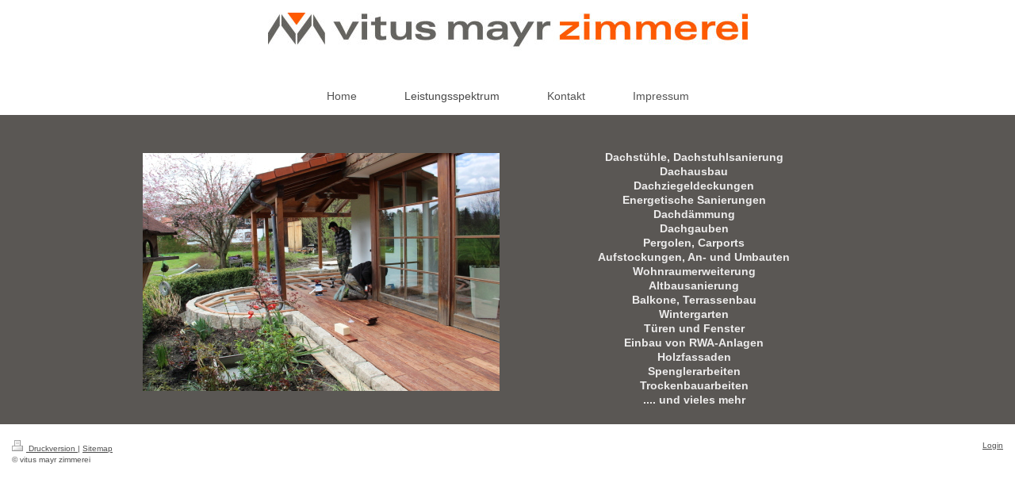

--- FILE ---
content_type: text/html; charset=UTF-8
request_url: http://www.zimmerei-rosenheim.de/leistungsspektrum/
body_size: 3781
content:
<!DOCTYPE html>
<html lang="de"  ><head prefix="og: http://ogp.me/ns# fb: http://ogp.me/ns/fb# business: http://ogp.me/ns/business#">
    <meta http-equiv="Content-Type" content="text/html; charset=utf-8"/>
    <meta name="generator" content="IONOS MyWebsite"/>
        
    <link rel="dns-prefetch" href="//cdn.website-start.de/"/>
    <link rel="dns-prefetch" href="//106.mod.mywebsite-editor.com"/>
    <link rel="dns-prefetch" href="https://106.sb.mywebsite-editor.com/"/>
    <link rel="shortcut icon" href="//cdn.website-start.de/favicon.ico"/>
        <title>Vitus Mayr Zimmerei - Leistungsspektrum</title>
    <style type="text/css">@media screen and (max-device-width: 1024px) {.diyw a.switchViewWeb {display: inline !important;}}</style>
    <style type="text/css">@media screen and (min-device-width: 1024px) {
            .mediumScreenDisabled { display:block }
            .smallScreenDisabled { display:block }
        }
        @media screen and (max-device-width: 1024px) { .mediumScreenDisabled { display:none } }
        @media screen and (max-device-width: 568px) { .smallScreenDisabled { display:none } }
                @media screen and (min-width: 1024px) {
            .mobilepreview .mediumScreenDisabled { display:block }
            .mobilepreview .smallScreenDisabled { display:block }
        }
        @media screen and (max-width: 1024px) { .mobilepreview .mediumScreenDisabled { display:none } }
        @media screen and (max-width: 568px) { .mobilepreview .smallScreenDisabled { display:none } }</style>
    <meta name="viewport" content="width=device-width, initial-scale=1, maximum-scale=1, minimal-ui"/>

<meta name="format-detection" content="telephone=no"/>
        <meta name="keywords" content="Zimmerei, Dachstuhl, Holzterrasse"/>
            <meta name="description" content="Neue Seite"/>
            <meta name="robots" content="index,follow"/>
        <link href="//cdn.website-start.de/templates/2134/style.css?1758547156484" rel="stylesheet" type="text/css"/>
    <link href="http://www.zimmerei-rosenheim.de/s/style/theming.css?1691741812" rel="stylesheet" type="text/css"/>
    <link href="//cdn.website-start.de/app/cdn/min/group/web.css?1758547156484" rel="stylesheet" type="text/css"/>
<link href="//cdn.website-start.de/app/cdn/min/moduleserver/css/de_DE/common,shoppingbasket?1758547156484" rel="stylesheet" type="text/css"/>
    <link href="//cdn.website-start.de/app/cdn/min/group/mobilenavigation.css?1758547156484" rel="stylesheet" type="text/css"/>
    <link href="https://106.sb.mywebsite-editor.com/app/logstate2-css.php?site=156777011&amp;t=1769489892" rel="stylesheet" type="text/css"/>

<script type="text/javascript">
    /* <![CDATA[ */
var stagingMode = '';
    /* ]]> */
</script>
<script src="https://106.sb.mywebsite-editor.com/app/logstate-js.php?site=156777011&amp;t=1769489892"></script>

    <link href="//cdn.website-start.de/templates/2134/print.css?1758547156484" rel="stylesheet" media="print" type="text/css"/>
    <script type="text/javascript">
    /* <![CDATA[ */
    var systemurl = 'https://106.sb.mywebsite-editor.com/';
    var webPath = '/';
    var proxyName = '';
    var webServerName = 'www.zimmerei-rosenheim.de';
    var sslServerUrl = 'https://ssl.kundenserver.de/www.zimmerei-rosenheim.de';
    var nonSslServerUrl = 'http://www.zimmerei-rosenheim.de';
    var webserverProtocol = 'http://';
    var nghScriptsUrlPrefix = '//106.mod.mywebsite-editor.com';
    var sessionNamespace = 'DIY_SB';
    var jimdoData = {
        cdnUrl:  '//cdn.website-start.de/',
        messages: {
            lightBox: {
    image : 'Bild',
    of: 'von'
}

        },
        isTrial: 0,
        pageId: 1344152    };
    var script_basisID = "156777011";

    diy = window.diy || {};
    diy.web = diy.web || {};

        diy.web.jsBaseUrl = "//cdn.website-start.de/s/build/";

    diy.context = diy.context || {};
    diy.context.type = diy.context.type || 'web';
    /* ]]> */
</script>

<script type="text/javascript" src="//cdn.website-start.de/app/cdn/min/group/web.js?1758547156484" crossorigin="anonymous"></script><script type="text/javascript" src="//cdn.website-start.de/s/build/web.bundle.js?1758547156484" crossorigin="anonymous"></script><script type="text/javascript" src="//cdn.website-start.de/app/cdn/min/group/mobilenavigation.js?1758547156484" crossorigin="anonymous"></script><script src="//cdn.website-start.de/app/cdn/min/moduleserver/js/de_DE/common,shoppingbasket?1758547156484"></script>
<script type="text/javascript" src="https://cdn.website-start.de/proxy/apps/static/resource/dependencies/"></script><script type="text/javascript">
                    if (typeof require !== 'undefined') {
                        require.config({
                            waitSeconds : 10,
                            baseUrl : 'https://cdn.website-start.de/proxy/apps/static/js/'
                        });
                    }
                </script><script type="text/javascript" src="//cdn.website-start.de/app/cdn/min/group/pfcsupport.js?1758547156484" crossorigin="anonymous"></script>    <meta property="og:type" content="business.business"/>
    <meta property="og:url" content="http://www.zimmerei-rosenheim.de/leistungsspektrum/"/>
    <meta property="og:title" content="Vitus Mayr Zimmerei - Leistungsspektrum"/>
            <meta property="og:description" content="Neue Seite"/>
                <meta property="og:image" content="http://www.zimmerei-rosenheim.de/s/misc/logo.jpg?t=1764203837"/>
        <meta property="business:contact_data:country_name" content="Deutschland"/>
    
    <meta property="business:contact_data:locality" content="Rosenheim"/>
    
    <meta property="business:contact_data:email" content="vitus.mayr@cablenet.de"/>
    <meta property="business:contact_data:postal_code" content="83024"/>
    <meta property="business:contact_data:phone_number" content=" +49 8031 45371"/>
    
    
</head>


<body class="body   cc-pagemode-default diyfeNoSidebar diy-layout-fullWidth diy-market-de_DE" data-pageid="1344152" id="page-1344152">
    
    <div class="diyw">
        <div class="diyweb">
<div class="diywebGutter">
<div class="diywebHeader diyfeCA diyfeCA2">

<div class="diywebHeader-item diywebMobileNavigation">

<nav id="diyfeMobileNav" class="diyfeCA diyfeCA2" role="navigation">
    <a title="Navigation aufklappen/zuklappen">Navigation aufklappen/zuklappen</a>
    <ul class="mainNav1"><li class=" hasSubNavigation"><a data-page-id="1342329" href="http://www.zimmerei-rosenheim.de/" class=" level_1"><span>Home</span></a></li><li class="current hasSubNavigation"><a data-page-id="1344152" href="http://www.zimmerei-rosenheim.de/leistungsspektrum/" class="current level_1"><span>Leistungsspektrum</span></a></li><li class=" hasSubNavigation"><a data-page-id="1342330" href="http://www.zimmerei-rosenheim.de/kontakt/" class=" level_1"><span>Kontakt</span></a></li><li class=" hasSubNavigation"><a data-page-id="1342331" href="http://www.zimmerei-rosenheim.de/impressum/" class=" level_1"><span>Impressum</span></a></li></ul></nav>
</div>
<div class="diywebHeader-item diywebLogoArea">

    <style type="text/css" media="all">
        /* <![CDATA[ */
                .diyw #website-logo {
            text-align: center !important;
                        padding: 16px 0;
                    }
        
                /* ]]> */
    </style>

    <div id="website-logo">
            <a href="http://www.zimmerei-rosenheim.de/"><img class="website-logo-image" width="605" src="http://www.zimmerei-rosenheim.de/s/misc/logo.jpg?t=1764203837" alt=""/></a>

            
            </div>


</div>

<div class="diywebHeader-item diywebDesktopNavigation">
<div class="diywebMainNavigation">
<div class="webnavigation"><ul id="mainNav1" class="mainNav1"><li class="navTopItemGroup_1"><a data-page-id="1342329" href="http://www.zimmerei-rosenheim.de/" class="level_1"><span>Home</span></a></li><li class="navTopItemGroup_2"><a data-page-id="1344152" href="http://www.zimmerei-rosenheim.de/leistungsspektrum/" class="current level_1"><span>Leistungsspektrum</span></a></li><li class="navTopItemGroup_3"><a data-page-id="1342330" href="http://www.zimmerei-rosenheim.de/kontakt/" class="level_1"><span>Kontakt</span></a></li><li class="navTopItemGroup_4"><a data-page-id="1342331" href="http://www.zimmerei-rosenheim.de/impressum/" class="level_1"><span>Impressum</span></a></li></ul></div>
<div class="webnavigation"></div>
<div class="webnavigation"></div>
</div>
</div>
</div>
</div>

<div class="diywebContent">
<div class="diywebGutter">
<div class="diywebMain">
<div class="diyfeCA diyfeCA1">

        <div id="content_area">
        	<div id="content_start"></div>
        	
        
        <div id="matrix_1969941" class="sortable-matrix" data-matrixId="1969941"><div class="n module-type-spacer diyfeLiveArea "> <div class="the-spacer id19763679" style="height: 22px;">
</div>
 </div><div class="n module-type-spacer diyfeLiveArea "> <div class="the-spacer id19763680" style="height: 22px;">
</div>
 </div><div class="n module-type-textWithImage diyfeLiveArea "> 
<div class="clearover " id="textWithImage-19763683">
<div class="align-container imgleft imgblock" style="max-width: 100%; width: 450px;">
    <a class="imagewrapper" href="http://www.zimmerei-rosenheim.de/s/cc_images/teaserbox_34738913.JPG?t=1447482260" rel="lightbox[19763683]">
        <img src="http://www.zimmerei-rosenheim.de/s/cc_images/cache_34738913.JPG?t=1447482260" id="image_19763683" alt="" style="width:100%"/>
    </a>


</div> 
<div class="textwrapper">
<h2>Dachstühle, Dachstuhlsanierung</h2>
<h2>Dachausbau</h2>
<h2>Dachziegeldeckungen</h2>
<h2>Energetische Sanierungen</h2>
<h2>Dachdämmung</h2>
<h2>Dachgauben</h2>
<h2>Pergolen, Carports</h2>
<h2>Aufstockungen, An- und Umbauten</h2>
<h2>Wohnraumerweiterung</h2>
<h2>Altbausanierung</h2>
<h2>Balkone, Terrassenbau</h2>
<h2>Wintergarten</h2>
<h2>Türen und Fenster</h2>
<h2>Einbau von RWA-Anlagen</h2>
<h2>Holzfassaden</h2>
<h2>Spenglerarbeiten</h2>
<h2>Trockenbauarbeiten</h2>
<h2>.... und vieles mehr</h2>
</div>
</div> 
<script type="text/javascript">
    //<![CDATA[
    jQuery(document).ready(function($){
        var $target = $('#textWithImage-19763683');

        if ($.fn.swipebox && Modernizr.touch) {
            $target
                .find('a[rel*="lightbox"]')
                .addClass('swipebox')
                .swipebox();
        } else {
            $target.tinyLightbox({
                item: 'a[rel*="lightbox"]',
                cycle: false,
                hideNavigation: true
            });
        }
    });
    //]]>
</script>
 </div><div class="n module-type-spacer diyfeLiveArea "> <div class="the-spacer id19763723" style="height: 22px;">
</div>
 </div></div>
        
        
        </div>
</div>
</div>
<div class="diywebSecondary diyfeCA diyfeCA3">
<div class="diywebGutter">

</div>

</div>
</div>
</div>


<div class="diywebGutter">
<div class="diywebFooter diyfeCA diyfeCA4">
<div class="diywebGutter">
<div id="contentfooter">
    <div class="leftrow">
                        <a rel="nofollow" href="javascript:window.print();">
                    <img class="inline" height="14" width="18" src="//cdn.website-start.de/s/img/cc/printer.gif" alt=""/>
                    Druckversion                </a> <span class="footer-separator">|</span>
                <a href="http://www.zimmerei-rosenheim.de/sitemap/">Sitemap</a>
                        <br/> © vitus mayr zimmerei
            </div>
    <script type="text/javascript">
        window.diy.ux.Captcha.locales = {
            generateNewCode: 'Neuen Code generieren',
            enterCode: 'Bitte geben Sie den Code ein'
        };
        window.diy.ux.Cap2.locales = {
            generateNewCode: 'Neuen Code generieren',
            enterCode: 'Bitte geben Sie den Code ein'
        };
    </script>
    <div class="rightrow">
                    <span class="loggedout">
                <a rel="nofollow" id="login" href="https://login.1and1-editor.com/156777011/www.zimmerei-rosenheim.de/de?pageId=1344152">
                    Login                </a>
            </span>
                <p><a class="diyw switchViewWeb" href="javascript:switchView('desktop');">Webansicht</a><a class="diyw switchViewMobile" href="javascript:switchView('mobile');">Mobile-Ansicht</a></p>
                <span class="loggedin">
            <a rel="nofollow" id="logout" href="https://106.sb.mywebsite-editor.com/app/cms/logout.php">Logout</a> <span class="footer-separator">|</span>
            <a rel="nofollow" id="edit" href="https://106.sb.mywebsite-editor.com/app/156777011/1344152/">Seite bearbeiten</a>
        </span>
    </div>
</div>
            <div id="loginbox" class="hidden">
                <script type="text/javascript">
                    /* <![CDATA[ */
                    function forgotpw_popup() {
                        var url = 'https://passwort.1und1.de/xml/request/RequestStart';
                        fenster = window.open(url, "fenster1", "width=600,height=400,status=yes,scrollbars=yes,resizable=yes");
                        // IE8 doesn't return the window reference instantly or at all.
                        // It may appear the call failed and fenster is null
                        if (fenster && fenster.focus) {
                            fenster.focus();
                        }
                    }
                    /* ]]> */
                </script>
                                <img class="logo" src="//cdn.website-start.de/s/img/logo.gif" alt="IONOS" title="IONOS"/>

                <div id="loginboxOuter"></div>
            </div>
        

</div>
</div>
</div>
</div>
    </div>

    
    </body>


<!-- rendered at Thu, 27 Nov 2025 01:37:17 +0100 -->
</html>
